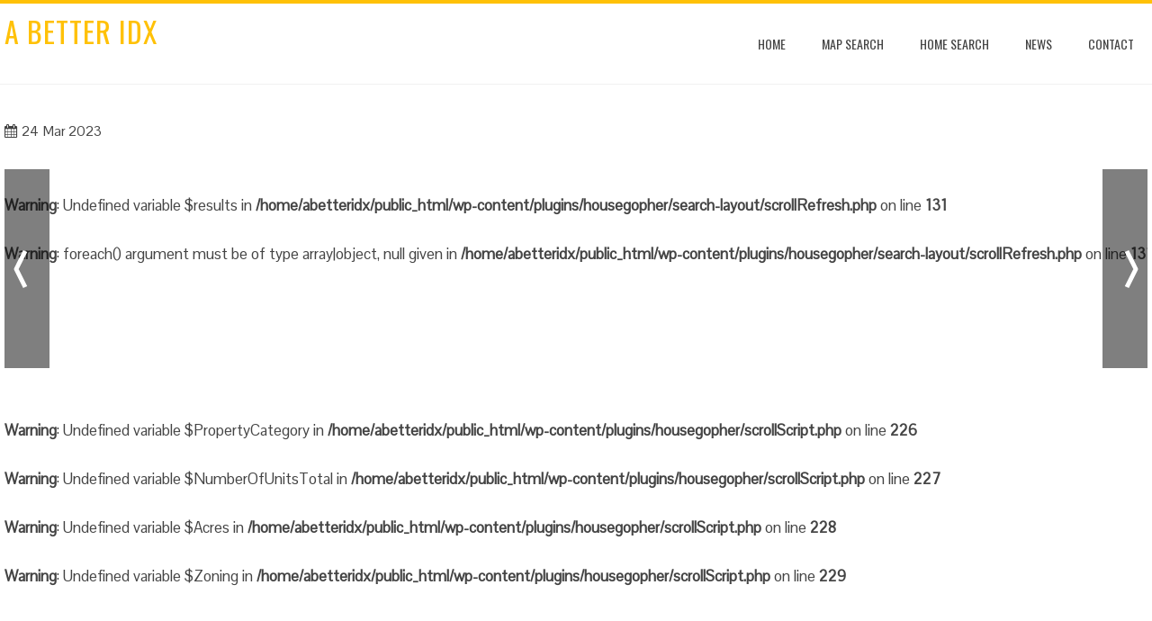

--- FILE ---
content_type: text/html; charset=UTF-8
request_url: https://abetteridx.com/test/
body_size: 10952
content:
<!DOCTYPE html>
<html lang="en-US">
    <head>
        <meta charset="UTF-8">
        <meta name="viewport" content="width=device-width, initial-scale=1">
        <link rel="profile" href="http://gmpg.org/xfn/11">

        <title>test &#8211; A Better IDX</title>
<meta name='robots' content='max-image-preview:large' />
<link rel='dns-prefetch' href='//fonts.googleapis.com' />
<link rel="alternate" type="application/rss+xml" title="A Better IDX &raquo; Feed" href="https://abetteridx.com/feed/" />
<link rel="alternate" type="application/rss+xml" title="A Better IDX &raquo; Comments Feed" href="https://abetteridx.com/comments/feed/" />
<link rel="alternate" title="oEmbed (JSON)" type="application/json+oembed" href="https://abetteridx.com/wp-json/oembed/1.0/embed?url=https%3A%2F%2Fabetteridx.com%2Ftest%2F" />
<link rel="alternate" title="oEmbed (XML)" type="text/xml+oembed" href="https://abetteridx.com/wp-json/oembed/1.0/embed?url=https%3A%2F%2Fabetteridx.com%2Ftest%2F&#038;format=xml" />
<style id='wp-img-auto-sizes-contain-inline-css' type='text/css'>
img:is([sizes=auto i],[sizes^="auto," i]){contain-intrinsic-size:3000px 1500px}
/*# sourceURL=wp-img-auto-sizes-contain-inline-css */
</style>
<link rel='stylesheet' id='bootstrap_min_css-css' href='https://abetteridx.com/wp-content/plugins/housegopher/hg-homepage/css/bootstrap.min.css?ver=6.9.1769545323' type='text/css' media='all' />
<link rel='stylesheet' id='custom_css-css' href='https://abetteridx.com/wp-content/plugins/housegopher/hg-homepage/css/custom.css?ver=6.9.1769545323' type='text/css' media='all' />
<style id='wp-emoji-styles-inline-css' type='text/css'>

	img.wp-smiley, img.emoji {
		display: inline !important;
		border: none !important;
		box-shadow: none !important;
		height: 1em !important;
		width: 1em !important;
		margin: 0 0.07em !important;
		vertical-align: -0.1em !important;
		background: none !important;
		padding: 0 !important;
	}
/*# sourceURL=wp-emoji-styles-inline-css */
</style>
<style id='wp-block-library-inline-css' type='text/css'>
:root{--wp-block-synced-color:#7a00df;--wp-block-synced-color--rgb:122,0,223;--wp-bound-block-color:var(--wp-block-synced-color);--wp-editor-canvas-background:#ddd;--wp-admin-theme-color:#007cba;--wp-admin-theme-color--rgb:0,124,186;--wp-admin-theme-color-darker-10:#006ba1;--wp-admin-theme-color-darker-10--rgb:0,107,160.5;--wp-admin-theme-color-darker-20:#005a87;--wp-admin-theme-color-darker-20--rgb:0,90,135;--wp-admin-border-width-focus:2px}@media (min-resolution:192dpi){:root{--wp-admin-border-width-focus:1.5px}}.wp-element-button{cursor:pointer}:root .has-very-light-gray-background-color{background-color:#eee}:root .has-very-dark-gray-background-color{background-color:#313131}:root .has-very-light-gray-color{color:#eee}:root .has-very-dark-gray-color{color:#313131}:root .has-vivid-green-cyan-to-vivid-cyan-blue-gradient-background{background:linear-gradient(135deg,#00d084,#0693e3)}:root .has-purple-crush-gradient-background{background:linear-gradient(135deg,#34e2e4,#4721fb 50%,#ab1dfe)}:root .has-hazy-dawn-gradient-background{background:linear-gradient(135deg,#faaca8,#dad0ec)}:root .has-subdued-olive-gradient-background{background:linear-gradient(135deg,#fafae1,#67a671)}:root .has-atomic-cream-gradient-background{background:linear-gradient(135deg,#fdd79a,#004a59)}:root .has-nightshade-gradient-background{background:linear-gradient(135deg,#330968,#31cdcf)}:root .has-midnight-gradient-background{background:linear-gradient(135deg,#020381,#2874fc)}:root{--wp--preset--font-size--normal:16px;--wp--preset--font-size--huge:42px}.has-regular-font-size{font-size:1em}.has-larger-font-size{font-size:2.625em}.has-normal-font-size{font-size:var(--wp--preset--font-size--normal)}.has-huge-font-size{font-size:var(--wp--preset--font-size--huge)}.has-text-align-center{text-align:center}.has-text-align-left{text-align:left}.has-text-align-right{text-align:right}.has-fit-text{white-space:nowrap!important}#end-resizable-editor-section{display:none}.aligncenter{clear:both}.items-justified-left{justify-content:flex-start}.items-justified-center{justify-content:center}.items-justified-right{justify-content:flex-end}.items-justified-space-between{justify-content:space-between}.screen-reader-text{border:0;clip-path:inset(50%);height:1px;margin:-1px;overflow:hidden;padding:0;position:absolute;width:1px;word-wrap:normal!important}.screen-reader-text:focus{background-color:#ddd;clip-path:none;color:#444;display:block;font-size:1em;height:auto;left:5px;line-height:normal;padding:15px 23px 14px;text-decoration:none;top:5px;width:auto;z-index:100000}html :where(.has-border-color){border-style:solid}html :where([style*=border-top-color]){border-top-style:solid}html :where([style*=border-right-color]){border-right-style:solid}html :where([style*=border-bottom-color]){border-bottom-style:solid}html :where([style*=border-left-color]){border-left-style:solid}html :where([style*=border-width]){border-style:solid}html :where([style*=border-top-width]){border-top-style:solid}html :where([style*=border-right-width]){border-right-style:solid}html :where([style*=border-bottom-width]){border-bottom-style:solid}html :where([style*=border-left-width]){border-left-style:solid}html :where(img[class*=wp-image-]){height:auto;max-width:100%}:where(figure){margin:0 0 1em}html :where(.is-position-sticky){--wp-admin--admin-bar--position-offset:var(--wp-admin--admin-bar--height,0px)}@media screen and (max-width:600px){html :where(.is-position-sticky){--wp-admin--admin-bar--position-offset:0px}}

/*# sourceURL=wp-block-library-inline-css */
</style><style id='global-styles-inline-css' type='text/css'>
:root{--wp--preset--aspect-ratio--square: 1;--wp--preset--aspect-ratio--4-3: 4/3;--wp--preset--aspect-ratio--3-4: 3/4;--wp--preset--aspect-ratio--3-2: 3/2;--wp--preset--aspect-ratio--2-3: 2/3;--wp--preset--aspect-ratio--16-9: 16/9;--wp--preset--aspect-ratio--9-16: 9/16;--wp--preset--color--black: #000000;--wp--preset--color--cyan-bluish-gray: #abb8c3;--wp--preset--color--white: #ffffff;--wp--preset--color--pale-pink: #f78da7;--wp--preset--color--vivid-red: #cf2e2e;--wp--preset--color--luminous-vivid-orange: #ff6900;--wp--preset--color--luminous-vivid-amber: #fcb900;--wp--preset--color--light-green-cyan: #7bdcb5;--wp--preset--color--vivid-green-cyan: #00d084;--wp--preset--color--pale-cyan-blue: #8ed1fc;--wp--preset--color--vivid-cyan-blue: #0693e3;--wp--preset--color--vivid-purple: #9b51e0;--wp--preset--gradient--vivid-cyan-blue-to-vivid-purple: linear-gradient(135deg,rgb(6,147,227) 0%,rgb(155,81,224) 100%);--wp--preset--gradient--light-green-cyan-to-vivid-green-cyan: linear-gradient(135deg,rgb(122,220,180) 0%,rgb(0,208,130) 100%);--wp--preset--gradient--luminous-vivid-amber-to-luminous-vivid-orange: linear-gradient(135deg,rgb(252,185,0) 0%,rgb(255,105,0) 100%);--wp--preset--gradient--luminous-vivid-orange-to-vivid-red: linear-gradient(135deg,rgb(255,105,0) 0%,rgb(207,46,46) 100%);--wp--preset--gradient--very-light-gray-to-cyan-bluish-gray: linear-gradient(135deg,rgb(238,238,238) 0%,rgb(169,184,195) 100%);--wp--preset--gradient--cool-to-warm-spectrum: linear-gradient(135deg,rgb(74,234,220) 0%,rgb(151,120,209) 20%,rgb(207,42,186) 40%,rgb(238,44,130) 60%,rgb(251,105,98) 80%,rgb(254,248,76) 100%);--wp--preset--gradient--blush-light-purple: linear-gradient(135deg,rgb(255,206,236) 0%,rgb(152,150,240) 100%);--wp--preset--gradient--blush-bordeaux: linear-gradient(135deg,rgb(254,205,165) 0%,rgb(254,45,45) 50%,rgb(107,0,62) 100%);--wp--preset--gradient--luminous-dusk: linear-gradient(135deg,rgb(255,203,112) 0%,rgb(199,81,192) 50%,rgb(65,88,208) 100%);--wp--preset--gradient--pale-ocean: linear-gradient(135deg,rgb(255,245,203) 0%,rgb(182,227,212) 50%,rgb(51,167,181) 100%);--wp--preset--gradient--electric-grass: linear-gradient(135deg,rgb(202,248,128) 0%,rgb(113,206,126) 100%);--wp--preset--gradient--midnight: linear-gradient(135deg,rgb(2,3,129) 0%,rgb(40,116,252) 100%);--wp--preset--font-size--small: 13px;--wp--preset--font-size--medium: 20px;--wp--preset--font-size--large: 36px;--wp--preset--font-size--x-large: 42px;--wp--preset--spacing--20: 0.44rem;--wp--preset--spacing--30: 0.67rem;--wp--preset--spacing--40: 1rem;--wp--preset--spacing--50: 1.5rem;--wp--preset--spacing--60: 2.25rem;--wp--preset--spacing--70: 3.38rem;--wp--preset--spacing--80: 5.06rem;--wp--preset--shadow--natural: 6px 6px 9px rgba(0, 0, 0, 0.2);--wp--preset--shadow--deep: 12px 12px 50px rgba(0, 0, 0, 0.4);--wp--preset--shadow--sharp: 6px 6px 0px rgba(0, 0, 0, 0.2);--wp--preset--shadow--outlined: 6px 6px 0px -3px rgb(255, 255, 255), 6px 6px rgb(0, 0, 0);--wp--preset--shadow--crisp: 6px 6px 0px rgb(0, 0, 0);}:where(.is-layout-flex){gap: 0.5em;}:where(.is-layout-grid){gap: 0.5em;}body .is-layout-flex{display: flex;}.is-layout-flex{flex-wrap: wrap;align-items: center;}.is-layout-flex > :is(*, div){margin: 0;}body .is-layout-grid{display: grid;}.is-layout-grid > :is(*, div){margin: 0;}:where(.wp-block-columns.is-layout-flex){gap: 2em;}:where(.wp-block-columns.is-layout-grid){gap: 2em;}:where(.wp-block-post-template.is-layout-flex){gap: 1.25em;}:where(.wp-block-post-template.is-layout-grid){gap: 1.25em;}.has-black-color{color: var(--wp--preset--color--black) !important;}.has-cyan-bluish-gray-color{color: var(--wp--preset--color--cyan-bluish-gray) !important;}.has-white-color{color: var(--wp--preset--color--white) !important;}.has-pale-pink-color{color: var(--wp--preset--color--pale-pink) !important;}.has-vivid-red-color{color: var(--wp--preset--color--vivid-red) !important;}.has-luminous-vivid-orange-color{color: var(--wp--preset--color--luminous-vivid-orange) !important;}.has-luminous-vivid-amber-color{color: var(--wp--preset--color--luminous-vivid-amber) !important;}.has-light-green-cyan-color{color: var(--wp--preset--color--light-green-cyan) !important;}.has-vivid-green-cyan-color{color: var(--wp--preset--color--vivid-green-cyan) !important;}.has-pale-cyan-blue-color{color: var(--wp--preset--color--pale-cyan-blue) !important;}.has-vivid-cyan-blue-color{color: var(--wp--preset--color--vivid-cyan-blue) !important;}.has-vivid-purple-color{color: var(--wp--preset--color--vivid-purple) !important;}.has-black-background-color{background-color: var(--wp--preset--color--black) !important;}.has-cyan-bluish-gray-background-color{background-color: var(--wp--preset--color--cyan-bluish-gray) !important;}.has-white-background-color{background-color: var(--wp--preset--color--white) !important;}.has-pale-pink-background-color{background-color: var(--wp--preset--color--pale-pink) !important;}.has-vivid-red-background-color{background-color: var(--wp--preset--color--vivid-red) !important;}.has-luminous-vivid-orange-background-color{background-color: var(--wp--preset--color--luminous-vivid-orange) !important;}.has-luminous-vivid-amber-background-color{background-color: var(--wp--preset--color--luminous-vivid-amber) !important;}.has-light-green-cyan-background-color{background-color: var(--wp--preset--color--light-green-cyan) !important;}.has-vivid-green-cyan-background-color{background-color: var(--wp--preset--color--vivid-green-cyan) !important;}.has-pale-cyan-blue-background-color{background-color: var(--wp--preset--color--pale-cyan-blue) !important;}.has-vivid-cyan-blue-background-color{background-color: var(--wp--preset--color--vivid-cyan-blue) !important;}.has-vivid-purple-background-color{background-color: var(--wp--preset--color--vivid-purple) !important;}.has-black-border-color{border-color: var(--wp--preset--color--black) !important;}.has-cyan-bluish-gray-border-color{border-color: var(--wp--preset--color--cyan-bluish-gray) !important;}.has-white-border-color{border-color: var(--wp--preset--color--white) !important;}.has-pale-pink-border-color{border-color: var(--wp--preset--color--pale-pink) !important;}.has-vivid-red-border-color{border-color: var(--wp--preset--color--vivid-red) !important;}.has-luminous-vivid-orange-border-color{border-color: var(--wp--preset--color--luminous-vivid-orange) !important;}.has-luminous-vivid-amber-border-color{border-color: var(--wp--preset--color--luminous-vivid-amber) !important;}.has-light-green-cyan-border-color{border-color: var(--wp--preset--color--light-green-cyan) !important;}.has-vivid-green-cyan-border-color{border-color: var(--wp--preset--color--vivid-green-cyan) !important;}.has-pale-cyan-blue-border-color{border-color: var(--wp--preset--color--pale-cyan-blue) !important;}.has-vivid-cyan-blue-border-color{border-color: var(--wp--preset--color--vivid-cyan-blue) !important;}.has-vivid-purple-border-color{border-color: var(--wp--preset--color--vivid-purple) !important;}.has-vivid-cyan-blue-to-vivid-purple-gradient-background{background: var(--wp--preset--gradient--vivid-cyan-blue-to-vivid-purple) !important;}.has-light-green-cyan-to-vivid-green-cyan-gradient-background{background: var(--wp--preset--gradient--light-green-cyan-to-vivid-green-cyan) !important;}.has-luminous-vivid-amber-to-luminous-vivid-orange-gradient-background{background: var(--wp--preset--gradient--luminous-vivid-amber-to-luminous-vivid-orange) !important;}.has-luminous-vivid-orange-to-vivid-red-gradient-background{background: var(--wp--preset--gradient--luminous-vivid-orange-to-vivid-red) !important;}.has-very-light-gray-to-cyan-bluish-gray-gradient-background{background: var(--wp--preset--gradient--very-light-gray-to-cyan-bluish-gray) !important;}.has-cool-to-warm-spectrum-gradient-background{background: var(--wp--preset--gradient--cool-to-warm-spectrum) !important;}.has-blush-light-purple-gradient-background{background: var(--wp--preset--gradient--blush-light-purple) !important;}.has-blush-bordeaux-gradient-background{background: var(--wp--preset--gradient--blush-bordeaux) !important;}.has-luminous-dusk-gradient-background{background: var(--wp--preset--gradient--luminous-dusk) !important;}.has-pale-ocean-gradient-background{background: var(--wp--preset--gradient--pale-ocean) !important;}.has-electric-grass-gradient-background{background: var(--wp--preset--gradient--electric-grass) !important;}.has-midnight-gradient-background{background: var(--wp--preset--gradient--midnight) !important;}.has-small-font-size{font-size: var(--wp--preset--font-size--small) !important;}.has-medium-font-size{font-size: var(--wp--preset--font-size--medium) !important;}.has-large-font-size{font-size: var(--wp--preset--font-size--large) !important;}.has-x-large-font-size{font-size: var(--wp--preset--font-size--x-large) !important;}
/*# sourceURL=global-styles-inline-css */
</style>

<style id='classic-theme-styles-inline-css' type='text/css'>
/*! This file is auto-generated */
.wp-block-button__link{color:#fff;background-color:#32373c;border-radius:9999px;box-shadow:none;text-decoration:none;padding:calc(.667em + 2px) calc(1.333em + 2px);font-size:1.125em}.wp-block-file__button{background:#32373c;color:#fff;text-decoration:none}
/*# sourceURL=/wp-includes/css/classic-themes.min.css */
</style>
<link rel='stylesheet' id='style-css' href='https://abetteridx.com/wp-content/plugins/housegopher/housegopher-style.css?ver=2.5.8.1769545323' type='text/css' media='all' />
<link rel='stylesheet' id='animate-css' href='https://abetteridx.com/wp-content/themes/housegopher-theme/css/animate.css?ver=1.2.56.1769545323' type='text/css' media='all' />
<link rel='stylesheet' id='font-awesome-css' href='https://abetteridx.com/wp-content/themes/housegopher-theme/css/font-awesome.css?ver=1.2.56.1769545323' type='text/css' media='all' />
<link rel='stylesheet' id='owl-carousel-css' href='https://abetteridx.com/wp-content/themes/housegopher-theme/css/owl.carousel.css?ver=1.2.56.1769545323' type='text/css' media='all' />
<link rel='stylesheet' id='nivo-lightbox-css' href='https://abetteridx.com/wp-content/themes/housegopher-theme/css/nivo-lightbox.css?ver=1.2.56.1769545323' type='text/css' media='all' />
<link rel='stylesheet' id='total-style-css' href='https://abetteridx.com/wp-content/themes/housegopher-theme/style.css?ver=1.2.56.1769545323' type='text/css' media='all' />
<style id='total-style-inline-css' type='text/css'>
button,input[type='button'],input[type='reset'],input[type='submit'],.widget-area .widget-title:after,h3#reply-title:after,h3.comments-title:after,.nav-previous a,.nav-next a,.pagination .page-numbers,.ht-main-navigation .ht-menu li:hover > a,.ht-main-navigation .ht-menu .current_page_item > a,.ht-main-navigation .ht-menu .current-menu-item > a,.ht-main-navigation .ht-menu .current_page_ancestor > a,.ht-main-navigation .ht-menu .current > a,.ht-slide-cap-title span,.ht-progress-bar-length,#ht-featured-post-section,.ht-featured-icon,.ht-service-post-wrap:after,.ht-service-icon,.ht-team-social-id a,.ht-counter:after,.ht-counter:before,.ht-testimonial-wrap .owl-carousel .owl-nav .owl-prev,.ht-testimonial-wrap .owl-carousel .owl-nav .owl-next,.ht-blog-read-more a,.ht-cta-buttons a.ht-cta-button1,.ht-cta-buttons a.ht-cta-button2:hover,#ht-back-top:hover,.entry-readmore a,.woocommerce #respond input#submit,.woocommerce a.button,.woocommerce button.button,.woocommerce input.button,.woocommerce ul.products li.product:hover .button,.woocommerce #respond input#submit.alt,.woocommerce a.button.alt,.woocommerce button.button.alt,.woocommerce input.button.alt,.woocommerce nav.woocommerce-pagination ul li a,.woocommerce nav.woocommerce-pagination ul li span,.woocommerce span.onsale,.woocommerce div.product .woocommerce-tabs ul.tabs li.active,.woocommerce #respond input#submit.disabled,.woocommerce #respond input#submit:disabled,.woocommerce #respond input#submit:disabled[disabled],.woocommerce a.button.disabled,.woocommerce a.button:disabled,.woocommerce a.button:disabled[disabled],.woocommerce button.button.disabled,.woocommerce button.button:disabled,.woocommerce button.button:disabled[disabled],.woocommerce input.button.disabled,.woocommerce input.button:disabled,.woocommerce input.button:disabled[disabled],.woocommerce #respond input#submit.alt.disabled,.woocommerce #respond input#submit.alt.disabled:hover,.woocommerce #respond input#submit.alt:disabled,.woocommerce #respond input#submit.alt:disabled:hover,.woocommerce #respond input#submit.alt:disabled[disabled],.woocommerce #respond input#submit.alt:disabled[disabled]:hover,.woocommerce a.button.alt.disabled,.woocommerce a.button.alt.disabled:hover,.woocommerce a.button.alt:disabled,.woocommerce a.button.alt:disabled:hover,.woocommerce a.button.alt:disabled[disabled],.woocommerce a.button.alt:disabled[disabled]:hover,.woocommerce button.button.alt.disabled,.woocommerce button.button.alt.disabled:hover,.woocommerce button.button.alt:disabled,.woocommerce button.button.alt:disabled:hover,.woocommerce button.button.alt:disabled[disabled],.woocommerce button.button.alt:disabled[disabled]:hover,.woocommerce input.button.alt.disabled,.woocommerce input.button.alt.disabled:hover,.woocommerce input.button.alt:disabled,.woocommerce input.button.alt:disabled:hover,.woocommerce input.button.alt:disabled[disabled],.woocommerce input.button.alt:disabled[disabled]:hover,.woocommerce .widget_price_filter .ui-slider .ui-slider-range,.woocommerce-MyAccount-navigation-link a{background:#FFC107}
a,a:hover,.ht-post-info .entry-date span.ht-day,.entry-categories .fa,.widget-area a:hover,.comment-list a:hover,.no-comments,.ht-site-title a,.woocommerce .woocommerce-breadcrumb a:hover,#total-breadcrumbs a:hover,.ht-featured-link a,.ht-portfolio-cat-name-list .fa,.ht-portfolio-cat-name:hover,.ht-portfolio-cat-name.active,.ht-portfolio-caption a,.ht-team-detail,.ht-counter-icon,.woocommerce ul.products li.product .price,.woocommerce div.product p.price,.woocommerce div.product span.price,.woocommerce .product_meta a:hover,.woocommerce-error:before,.woocommerce-info:before,.woocommerce-message:before{color:#FFC107}
.ht-main-navigation .ht-menu ul ul,.ht-featured-link a,.ht-counter,.ht-testimonial-wrap .owl-carousel .owl-item img,.ht-blog-post,#ht-colophon,.woocommerce ul.products li.product:hover,.woocommerce-page ul.products li.product:hover,.woocommerce #respond input#submit,.woocommerce a.button,.woocommerce button.button,.woocommerce input.button,.woocommerce ul.products li.product:hover .button,.woocommerce #respond input#submit.alt,.woocommerce a.button.alt,.woocommerce button.button.alt,.woocommerce input.button.alt,.woocommerce div.product .woocommerce-tabs ul.tabs,.woocommerce #respond input#submit.alt.disabled,.woocommerce #respond input#submit.alt.disabled:hover,.woocommerce #respond input#submit.alt:disabled,.woocommerce #respond input#submit.alt:disabled:hover,.woocommerce #respond input#submit.alt:disabled[disabled],.woocommerce #respond input#submit.alt:disabled[disabled]:hover,.woocommerce a.button.alt.disabled,.woocommerce a.button.alt.disabled:hover,.woocommerce a.button.alt:disabled,.woocommerce a.button.alt:disabled:hover,.woocommerce a.button.alt:disabled[disabled],.woocommerce a.button.alt:disabled[disabled]:hover,.woocommerce button.button.alt.disabled,.woocommerce button.button.alt.disabled:hover,.woocommerce button.button.alt:disabled,.woocommerce button.button.alt:disabled:hover,.woocommerce button.button.alt:disabled[disabled],.woocommerce button.button.alt:disabled[disabled]:hover,.woocommerce input.button.alt.disabled,.woocommerce input.button.alt.disabled:hover,.woocommerce input.button.alt:disabled,.woocommerce input.button.alt:disabled:hover,.woocommerce input.button.alt:disabled[disabled],.woocommerce input.button.alt:disabled[disabled]:hover,.woocommerce .widget_price_filter .ui-slider .ui-slider-handle{border-color:#FFC107}
#ht-masthead,.woocommerce-error,.woocommerce-info,.woocommerce-message{border-top-color:#FFC107}
.nav-next a:after{border-left-color:#FFC107}
.nav-previous a:after{border-right-color:#FFC107}
.ht-active .ht-service-icon{box-shadow:0px 0px 0px 2px #FFF,0px 0px 0px 4px #FFC107}
.woocommerce ul.products li.product .onsale:after{border-color:transparent transparent #e6ae06 #e6ae06}
.woocommerce span.onsale:after{border-color:transparent #e6ae06 #e6ae06 transparent}
.ht-portfolio-caption,.ht-team-member-excerpt,.ht-title-wrap{background:rgba(255,193,7,0.9)}
@media screen and (max-width:1000px){.toggle-bar,#ht-site-navigation{background:#FFC107}}
/*# sourceURL=total-style-inline-css */
</style>
<link rel='stylesheet' id='total-fonts-css' href='//fonts.googleapis.com/css?family=Pontano+Sans%7COswald%3A400%2C700%2C300&#038;subset=latin%2Clatin-ext&#038;display=swap&#038;ver=1769545323' type='text/css' media='all' />
<script type="text/javascript" src="https://abetteridx.com/wp-content/plugins/housegopher/accordion.js?ver=1769545323" id="hg_accordion_script-js"></script>
<script type="text/javascript" src="https://abetteridx.com/wp-content/plugins/housegopher/baguetteBox.js?ver=1769545323" id="hg_slider_script-js"></script>
<script type="text/javascript" src="https://abetteridx.com/wp-includes/js/jquery/jquery.min.js?ver=3.7.1.1769545323" id="jquery-core-js"></script>
<script type="text/javascript" src="https://abetteridx.com/wp-includes/js/jquery/jquery-migrate.min.js?ver=3.4.1.1769545323" id="jquery-migrate-js"></script>
<script type="text/javascript" src="https://abetteridx.com/wp-includes/js/imagesloaded.min.js?ver=5.0.0.1769545323" id="imagesloaded-js"></script>
<script type="text/javascript" src="https://abetteridx.com/wp-content/themes/housegopher-theme/js/jquery.stellar.js?ver=1.2.56.1769545323" id="jquery-stellar-js"></script>
<link rel="https://api.w.org/" href="https://abetteridx.com/wp-json/" /><link rel="alternate" title="JSON" type="application/json" href="https://abetteridx.com/wp-json/wp/v2/posts/459" /><link rel="EditURI" type="application/rsd+xml" title="RSD" href="https://abetteridx.com/xmlrpc.php?rsd" />
<meta name="generator" content="WordPress 6.9" />
<link rel="canonical" href="https://abetteridx.com/test/" />
<link rel='shortlink' href='https://abetteridx.com/?p=459' />
<form style='width: 70%;' class='loginstyles' action='https://abetteridx.com/wp-content/plugins/housegopher/includes/login.inc.php' method='post'><input type='hidden' name='token' value='4f3f0b54a5ca199a81e4ed4b82349b8ac3c25a9a1612b344c7ad78a1c78cf7bc' /><input type='hidden' name='currentURL' value='https://abetteridx.com/test/' /></form><style>.ht-service-left-bg{ background-image:url();}#ht-counter-section{ background-image:url();}#ht-cta-section{ background-image:url();}</style><style type="text/css">.recentcomments a{display:inline !important;padding:0 !important;margin:0 !important;}</style>    </head>

    <body class="wp-singular post-template-default single single-post postid-459 single-format-standard wp-embed-responsive wp-theme-housegopher-theme ht_no_sidebar ht-titlebar-disabled columns-3">
                <div id="ht-page">
            <a class="skip-link screen-reader-text" href="#ht-content">Skip to content</a>
            <header id="ht-masthead" class="ht-site-header">
                <div class="ht-container ht-clearfix">
                    <div id="ht-site-branding">
                                                        <p class="ht-site-title"><a href="https://abetteridx.com/" rel="home">A Better IDX</a></p>
                                                        <p class="ht-site-description"><a href="https://abetteridx.com/" rel="home"></a></p>
                                            </div><!-- .site-branding -->
                    
                    <a href="#" class="toggle-bar"><span></span></a>
                    <nav id="ht-site-navigation" class="ht-main-navigation">
                        <div class="ht-menu ht-clearfix"><ul id="menu-menu" class="ht-clearfix"><li id="menu-item-128" class="menu-item menu-item-type-post_type menu-item-object-page menu-item-home menu-item-128"><a href="https://abetteridx.com/">home</a></li>
<li id="menu-item-22" class="menu-item menu-item-type-post_type menu-item-object-page menu-item-22"><a href="https://abetteridx.com/map-search/">map search</a></li>
<li id="menu-item-130" class="menu-item menu-item-type-post_type menu-item-object-page menu-item-130"><a href="https://abetteridx.com/search/">home search</a></li>
<li id="menu-item-37" class="menu-item menu-item-type-post_type menu-item-object-page current_page_parent menu-item-37"><a href="https://abetteridx.com/news/">news</a></li>
<li id="menu-item-225" class="menu-item menu-item-type-post_type menu-item-object-page menu-item-225"><a href="https://abetteridx.com/contact/">contact</a></li>
</ul></div>                    </nav><!-- #ht-site-navigation -->
                </div>
            </header><!-- #ht-masthead -->

            <div id="ht-content" class="ht-site-content ht-clearfix">
<div class="ht-container">
    <div id="primary" class="content-area">
        <main id="main" class="site-main">

            
                
<article id="post-459" class="post-459 post type-post status-publish format-standard category-uncategorized">

    <div class="entry-content">
        <div class="single-entry-meta">
            <span class="entry-date published updated"><span class="ht-day">24</span><span class="ht-month-year">Mar 2023</span></span><span class="byline"> by <span class="author vcard"><a class="url fn n" href="https://abetteridx.com/author/gdfadmin/">gdfadmin</a></span></span>        </div><!-- .entry-meta -->
        <form id="textsearch" action="" method="GET"><a name="hgSearch"></a> <input class="alignleft" style="width: 40%; margin-right: 10px;" type="text" id="query" name="query"value="lake oswego" >  &nbsp; <input class="alignleft" type="submit" name="submit" value="submit"><div class='clearboth'></div><a  style="background-color: rgba(255,255,255,0.7); id="hgSearchFilterCaller" class="housegopher-accordion-buttons" onclick="houseGopherAccordion('hgSearchFilter', 'Show Search Filters', 'Hide Search Filters', 'hgSearchFilterCaller')"><img decoding="async" class='housegopher-accordion-image' src="https://abetteridx.com/wp-content/plugins/housegopher/img/arrow-down.png" />Show Search Filters</a>
  <div style="background-color: white;" class="housegopher-accordion-content housegopher-accordion-height-zero" id="hgSearchFilter"><div class='clearboth'><hr></div><p>Min-Max Price: </p>Min: <input style="width: 80px;" type="text" id="priceMin" name="priceMin"value="50000" > Max: <input style="width: 80px;" type="text" id="priceMax" name="priceMax"value="9999999" ><p>Listing Status:</p><input type="checkbox" name="active" value="Active"checked>Active</option> |<input type="checkbox" name="pending" value="Pending">Pending</option> |<input type="checkbox" name="sold" value="Sold">Sold</option><br><br><p>Minimum Bed/Bath, Sq Ft & Lot Size:</p> Min. Bedrooms: <input style="width: 40px;" type="text" id="bedrooms" name="bedrooms"value="0" > Min. Bathrooms: <input style="width: 40px;" type="text" id="bathrooms" name="bathrooms"value="0" > Min. Square Ft: <input style="width: 70px;" type="text" id="sqft" name="sqft"value="0" > <br>Lot Size: <select multiple width="50px"  type="text" id="LotSqFt[]" name="LotSqFt[]"<br />
<b>Warning</b>:  Array to string conversion in <b>/home/abetteridx/public_html/wp-content/plugins/housegopher/search-layout/form.php</b> on line <b>339</b><br />
value="Array" ><option value='0-8668440'selected="selected">Any</option><option value='0-2999'>Under 3k Sq Ft</option><option value='3000-4999' >3-5k Sq Ft</option><option value='5000-6999'>5-7k Sq Ft</option><option value='7000-14999' >10-15k Sq Ft</option><option value='15000-19999'>15-20k Sq Ft</option><option value='20000-43560'>1/2 to 1 acre</option><option value='43560-130700'>1-3 acres</option><option value='130700-218000'>3-5 acres</option><option value='218000-435600'>5-10 acres</option><option value='435600-872000'>10-20 acres</option><option value='218000-8720000'>Over 20 acres</option></select><br><br><p>Property Typess:</p><input type="checkbox" name="Sfr" value="Single Family Residence"checked>Single Fam. Homes</option> | <input type="checkbox" name="Townhouse" value="Townhouse"checked>Townhomes</option> | <input type="checkbox" name="Condominium" value="Condominium" checked>Condos</option> | <input type="checkbox" name="Manufactured" value="Manufactured On Land">Manuf. Homes</option> | <input type="checkbox" name="Farm" value="Farm" >Farm</option> | <input type="checkbox" name="floatHm" value="Floating Home" >Floating Home</option><br><input type="checkbox" name="Homes" value="Residential" checked>Residential Homes</option> |  <input type="checkbox" name="Land" value="Land" checked>Vacant Lots & Land</option> |  <input type="checkbox" name="Multifamily" value="Multi Family" checked>Multi-Family Properties</option> |  <input type="checkbox" name="Commercial" value="Commercial Sale" checked>Commercial Properties</option><input type="hidden" id="resultStart" name="resultStart" value="0"><input type="hidden" id="realtorYN" name="realtorYN" value="no"><br><br><p>Results Per Page:<select name="numResults"><option value="12"selected="selected">12</option><option value="24">24</option><option value="36">36</option><option value="48">48</option></select></p><h6>Sort Results By:</h6> <input type='radio' name='orderBy' value='new' checked="checked"> Newest 1st (By List Date)  |  <input type='radio' name='orderBy' value='low'> Price (Low to High) |  <input type='radio' name='orderBy' value='high'>  Price (High to Low) </div></form><div style="clear: both; width: 100%;"></div><h3></h3>


<div id="hgScrollParent" style="position: relative; ">
<button onMouseOver="style.backgroundColor = 'rgba(0,0,0,0.8)'" onMouseOut="style.backgroundColor = 'rgba(0,0,0,0.5)'" id="slideBack" style="width: 50px; padding: 0; overflow: hidden; height: 221px; background-color: rgba(0,0,0,0.5); position:absolute; top: 0; left: 0; z-index:9999;" type="button">
  <svg width="44" height="60">
    <polyline points="20 10 10 30 20 50" stroke="rgba(255,255,255,1.0)" stroke-width="5" stroke-linecap="butt" fill="none" stroke-linejoin="round"></polyline>
  </svg>
</button>

<button onMouseOver="style.backgroundColor = 'rgba(0,0,0,0.8)'" onMouseOut="style.backgroundColor = 'rgba(0,0,0,0.5)'"  id="slide" style="width: 50px; padding: 0; overflow: hidden; height: 221px; background-color: rgba(0,0,0,0.5); position:absolute; top: 0; right: 0; z-index:9999;" type="button">
  <svg style="margin: 0;" width="44" height="60">
    <polyline points="24 10 34 30 24 50" stroke="rgba(255,255,255,1.0)" stroke-width="5" stroke-linecap="butt" fill="none" stroke-linejoin="round"></polyline>
  </svg>
</button>
<div id='hgScrollBar'
    style='
    width: 100%;
    height: 250px;
    white-space: nowrap;
    position: relative;
    overflow-x: scroll;
    overflow-y: hidden;
    -webkit-overflow-scrolling: touch;
    
    '><script src="https://ajax.googleapis.com/ajax/libs/jquery/1/jquery.min.js"></script><script>window.jQuery || document.write("<script src='js/jquery.min.js'>\x3C/script>")</script></div>




</div>

<!-- <div id='hgTestOver' style='width: 500px; height: 500px; clear: both; display: block; background-color: purple;'></div> -->

<form id="hgscrollform" method="POST">
<!-- <form id="mapMove" method="GET"> -->
 <input type="hidden" id="searchType" name="searchType" value="test arg">
<input type="hidden" id="query" name="query" value="lake oswego"><input type="hidden" id="priceMin" name="priceMin" value="50000"><input type="hidden" id="priceMax" name="priceMax" value="9999999"><input type="hidden" id="submit" name="submit" value="submit"><input type="hidden" id="active" name="active" value="Active"><input type="hidden" id="pending" name="pending" value=""><input type="hidden" id="sold" name="sold" value=""><input type="hidden" id="Sfr" name="Sfr" value="Single Family Residence"><input type="hidden" id="Townhouse" name="Townhouse" value="Townhouse"><input type="hidden" id="Condominium" name="Condominium" value="Condominium"><input type="hidden" id="Manufactured" name="Manufactured" value="Manufactured On Land"><input type="hidden" id="Farm" name="Farm" value=""><input type="hidden" id="floatHm" name="floatHm" value=""><input type="hidden" id="bedrooms" name="bedrooms" value="0"><input type="hidden" id="bathrooms" name="bathrooms" value="0"><input type="hidden" id="LotSqFtURL" name="LotSqFtURL" value="&LotSqFt%5B%5D=0-8668440"><input type="hidden" id="Homes" name="Homes" value="Residential"><input type="hidden" id="Land" name="Land" value="Land"><input type="hidden" id="resultstart" name="resultStart" value="1"><input type="hidden" id="numResults" name="numResults" value="12"><input type="hidden" id="orderBy" name="orderBy" value="new"><input type="hidden" id="realtorYN" name="realtorYN" value="no"><input type="hidden" id="AgentID" name="AgentID" value="null"><br />
<b>Warning</b>:  Undefined variable $PropertyCategory in <b>/home/abetteridx/public_html/wp-content/plugins/housegopher/scrollScript.php</b> on line <b>226</b><br />
<input type="hidden" id="propertyType" name="PropertyCategory" value=""><br />
<b>Warning</b>:  Undefined variable $NumberOfUnitsTotal in <b>/home/abetteridx/public_html/wp-content/plugins/housegopher/scrollScript.php</b> on line <b>227</b><br />
<input type="hidden" id="NumberOfUnitsTotal" name="NumberOfUnitsTotal" value=""><br />
<b>Warning</b>:  Undefined variable $Acres in <b>/home/abetteridx/public_html/wp-content/plugins/housegopher/scrollScript.php</b> on line <b>228</b><br />
<input type="hidden" id="Acres" name="Acres" value=""><br />
<b>Warning</b>:  Undefined variable $Zoning in <b>/home/abetteridx/public_html/wp-content/plugins/housegopher/scrollScript.php</b> on line <b>229</b><br />
<input type="hidden" id="Zoning" name="Zoning" value=""><input type="hidden" id="ListOfficeName" name="ListOfficeName" value=""></form>



<script>
//using http://jsfiddle.net/pGR3B/2/

var button = document.getElementById('slide');
button.onclick = function () {
    // console.log("slide");
    var container = document.getElementById('hgScrollBar');
    sideScroll(container,'right',25,320,10);
};

var back = document.getElementById('slideBack');
back.onclick = function () {
    // console.log("slideBack");
    var container = document.getElementById('hgScrollBar');
    sideScroll(container,'left',25,320,10);
};

function sideScroll(element,direction,speed,distance,step){
    scrollAmount = 0;
    var slideTimer = setInterval(function(){
        if(direction == 'left'){
            element.scrollLeft -= step;
        } else {
            element.scrollLeft += step;
        }
        scrollAmount += step;
        if(scrollAmount >= distance){
            window.clearInterval(slideTimer);
        }
    }, speed);
}





var hgIsRunning = true;


var item = document.getElementById("hgScrollParent");
item.addEventListener("mouseover", hgScrollMouseOver, false);
item.addEventListener("mouseleave", hgScrollMouseOut, false);

function hgScrollMouseOver() {
   hgIsRunning = false;
   // console.log("scroll paused");
}

function hgScrollMouseOut() {
   hgIsRunning = true;
   // console.log("scroll resume");
}


function hgAutoScroll() {
hgScrollEnd();
// console.log("hgIsRunning: " + eval(hgIsRunning));
setTimeout(hgAutoScroll, 6000);
  if (hgIsRunning == true) {
    var container = document.getElementById('hgScrollBar');
    // console.log("hgAutoScroll called.");
    sideScroll(container,'right',25,320,10);
  } else {
    // clearInterval(hgScrollTimeOut);
    // console.log("hgIsRunning returned false");
  }
}

hgAutoScroll();







//////////////////////////////////////////////////////////////////////////////
//////////////////////////////////////////////////////////////////////////////


function hgScrollEnd() {
    setTimeout(hgScrollEnd, 2000);
    var hgScrollPosition = hgScrollBar.scrollLeft + hgScrollBar.offsetWidth;
    var hgScrollWidth = document.getElementById("hgScrollBar").scrollWidth;
    // console.log("scroll bar width: " + hgScrollWidth + " | Scroll Bar Position: " + hgScrollPosition);
    if (hgScrollPosition >= hgScrollWidth) {
      // console.log("end of scroll | " + "refreshCounter: " + refreshCounter + " | Scroll Bar Position: " + hgScrollPosition);
      var scrollForm = document.getElementById('hgscrollform');
      noRefreshScrollUpdater(scrollForm);
    }


}


//////////////////////////////////////////////////////////////////////////////
//////////////////////////////////////////////////////////////////////////////

var refreshCounter = 0;
function noRefreshScrollUpdater(form) {
            let flushList = false;
            let countResults = 0;
            let numResults = 12;
            // let resultsStart = document.getElementById('resultStart');
            // let resultEnd =
            if (refreshCounter > 0) {
              nextResultSet = numResults * refreshCounter;
              console.log("numResults: " + numResults + " resultStart: " + nextResultSet + " | countResults: " + countResults);
              // let resultStartInputField = document.getElementById('resultstart');
              document.getElementById('resultstart').value = nextResultSet;
              // .value = resultStart;
              // resultStartInputField.value = resultStart;
            }

            if ((refreshCounter * numResults * 1000) >= (countResults * 1000)) {
              console.log("end of results");
              document.getElementById("hgScrollBar").scrollLeft = 0;
              refreshCounter = 0;
              document.getElementById('resultstart').value = 0;
              flushList = true;
            }
            // echo '<input type="hidden" id="resultStart" name="resultStart" value="'.$resultStart.'">';
            // echo '<input type="hidden" id="numResults" name="numResults" value="'.$numResults.'">';

            // console.log("numResults: " + numResults);


            // event.preventDefault();
            // setMapOnAll(null);
            // let scrollForm = document.getElementById('hgscrollform');
            // let formData = new FormData(scrollForm);
            // var formData = new FormData(form);
            // console.log("noRefreshScrollUpdater called");
            // var scrollForm = document.getElementById(hgscrollform);
            var XHR = new XMLHttpRequest();
            // var form = document.getElementById(hgscrollform);
            // Bind the FormData object and the form element
            var FD = new FormData(form);

            //richard trying to manage what happens on xhr error
            // XHR.addEventListener('error', function(event) {
            //   alert(XHR.error);
            // });

            // Define what happens on successful data submission
            XHR.addEventListener("load", function(event) {
              let responseString = XHR.responseText;

              // let responseArray = XHR.error;
              // alert(responseArray);
              // console.log(responseString);
              // alert(XHR.404);
              if (flushList == true) {
                  document.getElementById('hgScrollBar').innerHTML = responseString;
                  // document.getElementById('testdiv').innerHTML = responseString;
              } else {
                  document.getElementById('hgScrollBar').innerHTML += responseString;
                  // document.getElementById('testdiv').innerHTML = responseString;
              }
              flushList = false;
            });

            // Define what happens in case of error
            // Set up our request
            //get relative path of showing-request.php.... WORKS!
            var newURL = 'https://abetteridx.com/wp-content/plugins/housegopher/search-layout/scrollRefresh.php';
            // console.log("new url: " + newURL);
            //use ajax to open the showing request php script.
            XHR.open("POST", newURL);

            // The data sent is what the user provided in the form
            XHR.send(FD);
            refreshCounter++;
  }       //end noRefreshMapUpdater();


  function hgHideSearchBar() {
      let textSearchForm = document.getElementById("textsearch");
      textSearchForm.style.display = "none";
      let textSearchFormChildren = textSearchForm.childNodes;
          for(var i=0; i<textSearchFormChildren.length; i++) {
             // if (textSearchFormChildren[i].nodeName.toLowerCase() == 'div') {
                  textSearchFormChildren[i].style.none = "none";
              // }
          }
  }
  hgHideSearchBar();

</script>



<!-- <div id='testdiv'></div> -->

<!-- <div id="testDiv">old content ayye!</div> -->

            </div><!-- .entry-content -->

</article><!-- #post-## -->


                
            
        </main><!-- #main -->
    </div><!-- #primary -->

    
</div>


</div><!-- #content -->

<footer id="ht-colophon" class="ht-site-footer">
    
    <div id="ht-bottom-footer">
        <div class="ht-container">
            <div class="ht-site-info">
                WordPress Theme                <span class="sep"> | </span>
                <a href="https://hashthemes.com/wordpress-theme/total/" target="_blank">Total</a> by HashThemes            </div><!-- #site-info -->
        </div>
    </div>
</footer><!-- #colophon -->
</div><!-- #page -->

<div id="ht-back-top" class="ht-hide"><i class="fa fa-angle-up" aria-hidden="true"></i></div>
    <script type="speculationrules">
{"prefetch":[{"source":"document","where":{"and":[{"href_matches":"/*"},{"not":{"href_matches":["/wp-*.php","/wp-admin/*","/wp-content/uploads/*","/wp-content/*","/wp-content/plugins/*","/wp-content/themes/housegopher-theme/*","/*\\?(.+)"]}},{"not":{"selector_matches":"a[rel~=\"nofollow\"]"}},{"not":{"selector_matches":".no-prefetch, .no-prefetch a"}}]},"eagerness":"conservative"}]}
</script>
<script type="text/javascript" src="https://abetteridx.com/wp-content/plugins/housegopher/showingRequest.js?ver=1769545323" id="hg_showing_request_script-js"></script>
<script type="text/javascript" src="https://abetteridx.com/wp-content/themes/housegopher-theme/js/jquery.nav.js?ver=1.2.56.1769545323" id="jquery-nav-js"></script>
<script type="text/javascript" src="https://abetteridx.com/wp-content/themes/housegopher-theme/js/owl.carousel.js?ver=1.2.56.1769545323" id="owl-carousel-js"></script>
<script type="text/javascript" src="https://abetteridx.com/wp-content/themes/housegopher-theme/js/isotope.pkgd.js?ver=1.2.56.1769545323" id="isotope-pkgd-js"></script>
<script type="text/javascript" src="https://abetteridx.com/wp-content/themes/housegopher-theme/js/nivo-lightbox.js?ver=1.2.56.1769545323" id="nivo-lightbox-js"></script>
<script type="text/javascript" src="https://abetteridx.com/wp-content/themes/housegopher-theme/js/superfish.js?ver=1.2.56.1769545323" id="superfish-js"></script>
<script type="text/javascript" src="https://abetteridx.com/wp-content/themes/housegopher-theme/js/odometer.js?ver=1.2.56.1769545323" id="odometer-js"></script>
<script type="text/javascript" src="https://abetteridx.com/wp-content/themes/housegopher-theme/js/waypoint.js?ver=1.2.56.1769545323" id="waypoint-js"></script>
<script type="text/javascript" id="total-custom-js-extra">
/* <![CDATA[ */
var total_localize = {"template_path":"https://abetteridx.com/wp-content/themes/housegopher-theme"};
//# sourceURL=total-custom-js-extra
/* ]]> */
</script>
<script type="text/javascript" src="https://abetteridx.com/wp-content/themes/housegopher-theme/js/total-custom.js?ver=1.2.56.1769545323" id="total-custom-js"></script>
<script id="wp-emoji-settings" type="application/json">
{"baseUrl":"https://s.w.org/images/core/emoji/17.0.2/72x72/","ext":".png","svgUrl":"https://s.w.org/images/core/emoji/17.0.2/svg/","svgExt":".svg","source":{"concatemoji":"https://abetteridx.com/wp-includes/js/wp-emoji-release.min.js?ver=6.9.1769545323"}}
</script>
<script type="module">
/* <![CDATA[ */
/*! This file is auto-generated */
const a=JSON.parse(document.getElementById("wp-emoji-settings").textContent),o=(window._wpemojiSettings=a,"wpEmojiSettingsSupports"),s=["flag","emoji"];function i(e){try{var t={supportTests:e,timestamp:(new Date).valueOf()};sessionStorage.setItem(o,JSON.stringify(t))}catch(e){}}function c(e,t,n){e.clearRect(0,0,e.canvas.width,e.canvas.height),e.fillText(t,0,0);t=new Uint32Array(e.getImageData(0,0,e.canvas.width,e.canvas.height).data);e.clearRect(0,0,e.canvas.width,e.canvas.height),e.fillText(n,0,0);const a=new Uint32Array(e.getImageData(0,0,e.canvas.width,e.canvas.height).data);return t.every((e,t)=>e===a[t])}function p(e,t){e.clearRect(0,0,e.canvas.width,e.canvas.height),e.fillText(t,0,0);var n=e.getImageData(16,16,1,1);for(let e=0;e<n.data.length;e++)if(0!==n.data[e])return!1;return!0}function u(e,t,n,a){switch(t){case"flag":return n(e,"\ud83c\udff3\ufe0f\u200d\u26a7\ufe0f","\ud83c\udff3\ufe0f\u200b\u26a7\ufe0f")?!1:!n(e,"\ud83c\udde8\ud83c\uddf6","\ud83c\udde8\u200b\ud83c\uddf6")&&!n(e,"\ud83c\udff4\udb40\udc67\udb40\udc62\udb40\udc65\udb40\udc6e\udb40\udc67\udb40\udc7f","\ud83c\udff4\u200b\udb40\udc67\u200b\udb40\udc62\u200b\udb40\udc65\u200b\udb40\udc6e\u200b\udb40\udc67\u200b\udb40\udc7f");case"emoji":return!a(e,"\ud83e\u1fac8")}return!1}function f(e,t,n,a){let r;const o=(r="undefined"!=typeof WorkerGlobalScope&&self instanceof WorkerGlobalScope?new OffscreenCanvas(300,150):document.createElement("canvas")).getContext("2d",{willReadFrequently:!0}),s=(o.textBaseline="top",o.font="600 32px Arial",{});return e.forEach(e=>{s[e]=t(o,e,n,a)}),s}function r(e){var t=document.createElement("script");t.src=e,t.defer=!0,document.head.appendChild(t)}a.supports={everything:!0,everythingExceptFlag:!0},new Promise(t=>{let n=function(){try{var e=JSON.parse(sessionStorage.getItem(o));if("object"==typeof e&&"number"==typeof e.timestamp&&(new Date).valueOf()<e.timestamp+604800&&"object"==typeof e.supportTests)return e.supportTests}catch(e){}return null}();if(!n){if("undefined"!=typeof Worker&&"undefined"!=typeof OffscreenCanvas&&"undefined"!=typeof URL&&URL.createObjectURL&&"undefined"!=typeof Blob)try{var e="postMessage("+f.toString()+"("+[JSON.stringify(s),u.toString(),c.toString(),p.toString()].join(",")+"));",a=new Blob([e],{type:"text/javascript"});const r=new Worker(URL.createObjectURL(a),{name:"wpTestEmojiSupports"});return void(r.onmessage=e=>{i(n=e.data),r.terminate(),t(n)})}catch(e){}i(n=f(s,u,c,p))}t(n)}).then(e=>{for(const n in e)a.supports[n]=e[n],a.supports.everything=a.supports.everything&&a.supports[n],"flag"!==n&&(a.supports.everythingExceptFlag=a.supports.everythingExceptFlag&&a.supports[n]);var t;a.supports.everythingExceptFlag=a.supports.everythingExceptFlag&&!a.supports.flag,a.supports.everything||((t=a.source||{}).concatemoji?r(t.concatemoji):t.wpemoji&&t.twemoji&&(r(t.twemoji),r(t.wpemoji)))});
//# sourceURL=https://abetteridx.com/wp-includes/js/wp-emoji-loader.min.js
/* ]]> */
</script>


<script>
// 	function sgChangeSize() {
// 		// reference to iframe with id 'ifrm'
// 		var ifrm = document.getElementById('myFrame');
// 		// using reference to iframe (ifrm) obtained above
// 		var win = ifrm.contentWindow; // reference to iframe's window
// 		// reference to document in iframe
// 		var doc = ifrm.contentWindow.Document;
// // 		? ifrm.contentDocument:
// // 		ifrm.contentWindow.document;
// 		// reference to form named 'demoForm' in iframe
// 		var heightOfIframe = doc.getElementById('scrollHeight').textContent;
		
// 		console.log('heightOfIframe: ' + heightOfIframe);
// }
// 	sgChangeSize();
// 	

	window.onmessage = function(event) {
   var evt = event || window.event;
   alert(evt.data);
};

// The event is triggered the same way as Rob W has presented:

document.getElementById('myFrame').contentWindow.postMessage('message','*');

</script>
</body>
</html>


--- FILE ---
content_type: text/html; charset=UTF-8
request_url: https://abetteridx.com/wp-content/plugins/housegopher/search-layout/scrollRefresh.php
body_size: -102
content:
<br />
<b>Warning</b>:  Undefined variable $results in <b>/home/abetteridx/public_html/wp-content/plugins/housegopher/search-layout/scrollRefresh.php</b> on line <b>131</b><br />
<br />
<b>Warning</b>:  foreach() argument must be of type array|object, null given in <b>/home/abetteridx/public_html/wp-content/plugins/housegopher/search-layout/scrollRefresh.php</b> on line <b>131</b><br />


--- FILE ---
content_type: text/html; charset=UTF-8
request_url: https://abetteridx.com/wp-content/plugins/housegopher/search-layout/scrollRefresh.php
body_size: -79
content:
<br />
<b>Warning</b>:  Undefined variable $results in <b>/home/abetteridx/public_html/wp-content/plugins/housegopher/search-layout/scrollRefresh.php</b> on line <b>131</b><br />
<br />
<b>Warning</b>:  foreach() argument must be of type array|object, null given in <b>/home/abetteridx/public_html/wp-content/plugins/housegopher/search-layout/scrollRefresh.php</b> on line <b>131</b><br />


--- FILE ---
content_type: text/css
request_url: https://abetteridx.com/wp-content/plugins/housegopher/hg-homepage/css/custom.css?ver=6.9.1769545323
body_size: 506
content:
#listing-container {
	background-color: rgba(255, 255, 255, 0.7);
	/* padding: 16px 0 16px 10%; */
	/* border: 1px solid black;
	padding: 10px;
	margin: 20px; */
}
.align-all-center {
	text-align:center;
}
.align-all-center * {
	margin:auto;
}
.ct-head-bg{
	/* background-image: url(../img/ct-background-photo.jpg); */
	background-size: cover;
	background-repeat: no-repeat;
	min-height: 350px;
	width: auto;
	vertical-align: middle;
  text-align: center;
	border: 1px solid black;
}
.ct-head-sec{
	text-align: center;
	overflow: hidden;
}
.ct-head-sec h1{
  font-family: Montserrat;
	font-size: 4em;
	text-shadow: 1px 1px rgba(255, 193, 7, 0.5);
	color: #000;
	padding-top: 30px;
}
.office-logo {
	width: 220px;
	/* height: 370px; */
	/* border: 1px solid black; */
	/* height: 310px; */
	/* float: right; */
	/* box-shadow: 3px 3px 3px rgba(0, 0, 0, 0.5); */
}
.name-bold {
	font-weight: bold;
	font-size: 1.1em;
}
.ct-agent-img{
	/* background-image: url(../img/ct-agent-photo.jpg); */
	width: 220px;
	/* height: 370px; */
	border: 1px solid black;
	/* height: 310px; */
	float: right;
	box-shadow: 3px 3px 3px rgba(0, 0, 0, 0.5);
	/* background-repeat: no-repeat; */
	/* background-position: right; */
	z-index: 2222;
  margin-top: -50px;
}
.margin-none{margin: 0px !important;}
.ct-padding-20{
	padding-top: 20px;
	padding-left: 20px;
}
.ct-agent{
	padding-left: 50px;
	padding-right: 50px;
	padding-top: 20px;
}
.content_wrap{
    padding:30px;
}
.ct-head-sec .alignleft, .ct-head-sec .housegopher-accordion-buttons, .ct-head-sec .housegopher-accordion-image{
  float: none !important;
}
.ct-head-sec h4{ display: none;}

@media only screen and (min-width: 80px) and (max-width: 567px) {
	.ct-head-sec h1{
    font-family: Montserrat;
	font-size: 1.5em;
	color: #000;
}
.ct-agent-img{
	/* background-position: center; */
	float: none;
	display: block;
	margin: 0px auto 20px auto;
	width: 80%;
}
.ct-details{
	padding-left: 10px;
	padding-right: 10px;
}

.ct-padding-20{
	padding-top: 10px;
	padding-left: 0px;
	width: 100%;
	text-align: center;
}
.ct-agent{
	padding-top: 20px;
}

#listing-container {
	padding: 0px;
	/* border: 1px solid black;
	padding: 10px;
	margin: 20px; */
}

}


--- FILE ---
content_type: text/css
request_url: https://abetteridx.com/wp-content/plugins/housegopher/housegopher-style.css?ver=2.5.8.1769545323
body_size: 4948
content:
/*housegopher plugin styles*/
/* Put your css in here */
/*begin of slider style*/
.left{
 float: left;
 width: 10%;
 height: 300px;
 /* border: 1px solid black; */
}

.internal{
 width: 78.75%;
 height: 100%;
 /* border: 1px solid black; */
 display: inline-block;
}

.center{
 float: left;
 width: 78.9%;
 height: 300px;
 /* border: 1px solid black; */
 margin: 1px;
 overflow: hidden;
 /*will change this to hidden later to deny scolling to user*/
 white-space: nowrap;
}

.right{
 float: right;
 width: 10%;
 height: 300px;
 /* border: 1px solid black; */
}

/*end of slider style*/

/*accordion styles*/

.housegopher-accordion-buttons {
    /* color: blue; */
    text-decoration: underline;
    float: left;
}

.housegopher-accordion-image {
  float: left;
}

.housegopher-accordion-buttons:hover {
    /* color: lightblue; */
    cursor: pointer;
    /* font-weight: bold; */
    text-shadow: 1px 1px 1px rgba(0, 0, 0, 0.2);
}


.housegopher-accordion-content {
  visibility: hidden;
  opacity: 0;

  transition: visibility 0.5s, opacity 0.5s ease-in-out;
}

.housegopher-accordion-active {
  visibility: visible;
  opacity: 1;
  /* height: auto; */
  /* transition: visibility 0.1s, opacity 0.1s linear; */
}

.housegopher-accordion-height-zero {
  height: 0;
}

.housegopher-accordion-height-auto {
  height: auto;
}

.housegopher-display-none {
  display: none;
}
/*end of accordion styles*/



/*all hg styles, has dead branches*/



/*listing details page*/


h1.detailTitle {
  	font-size: 16px !important;
	/* color: white !important; */
	/* font-weight: bold; */
}


/*dualColumn layout listing details page*/
.dualColumn {
  float: left;
  width: 47%;
  padding: 1%;
  margin-top: 0px;
}
#backbutton {
	display: block;
	padding: 3px;
	margin: -20px 0px -20px 0px;
	font-size: 0.8 em;

}
.featuredimg {
	width: 100%;
}
div.detailsContainer {
	width: 99%;
	position:relative;
	float: left;
	margin: 4px 8px 2px 0px;
	/* width: 290px;
	height: 222px; */
	box-shadow: 0 4px 8px 0 rgba(0, 0, 0, 0.3), 0 4px 12px 0 rgba(0, 0, 0, 0.2);

}

div.detailsContainer h1 {
	font-size: 16px;
	color: white;
	font-weight: bold;
}

div.detailsContainer h3 {
	color: white;
	font-weight: bold;
}

div.detailsContainer h4 {
	color: white;
	font-weight: bold;
}

@media only screen and (max-width: 900px) {
	.dualColumn {
		width: 92%;
    margin-left: 2%;

	}
}

/* @media only screen and (max-width: 450px) {
	.homepagebullet {
			padding: 5%;
 			 width: 90%;
	}

} */




/*wordpress plugin accordion */
/* Accordion Styles */
.accordion {
    border-bottom: 1px solid #dbdbdb;
    margin: -10px 0 1px 0;
	min-width: 200px;

	display: block;
	padding: 0px 0px 0px 0px;
	/*float: left; */
	clear: both;
}
.accordion ul {
 padding: 0 0 0 20px;
margin: 0;

}
h3.accordion-title {
    border-top: 1px solid #dbdbdb;
    margin: 0 0 -4px 0;
    padding: 0px;
    cursor: pointer;
font-size: 1.0em;
font-weight: 600;
color: #363535;

}
.accordion-title:hover {color: gray;}
.accordion-title:first-child {border: none;}
.accordion-title.open {cursor: default;}
.accordion-content {padding: 0px 0px 5px 0px;}







/*idx fluid layout*/

.listing_title {
    width: 90%;
    padding: 10px;
/*   background:rgba(224,224,224,0.2);*/
    /* background:rgba(0,0,0,0.1);*/
    background: #f8f8f8;
    box-shadow: 0px 0px 6px #888888;
    display: inline-block;
	clear: both;

}
.listing_title:hover {
   background: white;
}
.listing_title li {
    list-style-type: none;
    float: left;
    display: block;
    font-size: 1.2em;
}
.bottom {
  width: 90%;
  margin: auto;
	padding-bottom: 2em;
  clear: both;
	display: block;
}

.subhead {
  	width: 90%;
  	margin: auto;
	padding-bottom: 0px;
	margin-bottom: 4px;
 	 clear: both;
	display: block;
}
.subhead p {
	margin: 0px;
	padding: 0px;
	text-transform: capitalize;
}

/*listing slideshow*/
.pix {
  width: 300px;
  float: left;
  margin: 1%;
  border: 1px solid gray;
  box-shadow: 0px 0px 10px #888888;
}
.pix img {
  margin: 0px;
}

.cycle-slideshow {


}

.center {
 margin: 0px;
 padding: 0px;

}
/*end slideshow styles*/


.info {
  width: 50%;
  float: left;
  margin: 1%;

}
.info ul {
	list-style-type: circle;
	margin: 0;
}

@media screen and (max-width: 750px) {
  .pix {
    margin: 1px;
  }
  .info {
    width: 40%;
    margin: 1px;
  }
}

@media screen and (max-width: 570px) {
  .pix {

    margin: 0 auto;
    display: block;
    float: none;
  }
  .info {
    width: 300px;
    float: none;
    margin: 10px auto;
    display: block;
  }

.listing_title {
    width: 93%;
  }

 .listing_title li {
	font-size: 1.1em;
  }
}






/*richardnet zipcode list page*/
.zipCodePage ul li {
	list-style-type: none;
}






/*communities page */
.homepagebullet {
	float: left;
  	border: 1px solid gray;
	box-shadow: 0px 0px 10px #888888;
	width: 95%;
	margin: 1% 0% 1% 0%;
	padding-left: 5px;
	border-radius: 3px;
	background: #fbfbfb;
}
.homepagebullet a {
	text-decoration: underline;
}

.homepagebullet a:hover {
    background-color: white;
    color: black;
}

.homepagebullet h3 {
	font-weight: bold;
	font-size: 1em;
	padding: 0px;
	margin: 0px;
	display: block;
}

.homepagebullet h4 {
	font-weight: bold;
	font-size: 0.8em;
	color: #374b52;
	padding: 0px;
	margin: 0px;
	display: block;
}

.homepagebullet ul {

}
	.homepagebullet ul li {
		list-style-type: circle;
		margin: 3px 2px 4px 16px;
	}

.boldBlueLinks {
	font-weight: bold;
	font-size: 1.2em;
	text-decoration: underline;
	display: block;
	text-align: center;
 	color: blue !important;
	}

/*richardnet lightbox code */
.button {
	display: block;
	margin: 5px auto 5px auto;
}
.moedal {
    display: none; /* Hidden by default */
    position: fixed; /* Stay in place */
    z-index: 19999; /* Sit on top */
    left: 0px;
    top: 0px;
    padding: 20px;
    width: 100%; /* Full width */
    height: 100%; /* Full height */
    overflow: scroll; /* Enable scroll if needed */
    background-color: rgb(0,0,0); /* Fallback color */
    background-color: rgba(0,0,0,0.74); /* Black w/ opacity */
    -webkit-animation-name: fadeIn; /* Fade in the background */
    -webkit-animation-duration: 0.8s;
    animation-name: fadeIn;
    animation-duration: 0.8s
}

.moedal-content {

    position: absolute;
	left: 0;
	right: 0;
	margin: 0px auto;
	padding: 0px;
    text-align: left;
    background-color: black;
    width: 80%;
    -webkit-animation-name: slideIn;
    -webkit-animation-duration: 0.6s;
    animation-name: slideIn;
    animation-duration: 0.8s;
	border: 1px groove black;
	border-radius: 8px;
		-webkit-border-radius: 8px;
}


/* The klose Button */
.klose {
    color: gray;
    float: right;
    font-size: 18px;
    font-weight: bold;
}

.klose:hover,
.klose:focus {
    color: white;
    text-decoration: none;
    cursor: pointer;
}


/* Add Animation */
@-webkit-keyframes slideIn {
    from {bottom: -800px; opacity: 0}
    to {top: 15px; opacity: 1}
}

@keyframes slideIn {
    from {bottom: -800px; opacity: 0}
    to {top: 15px; opacity: 1}
}

@-webkit-keyframes fadeIn {
    from {opacity: 0}
    to {opacity: 1}
}

@keyframes fadeIn {
    from {opacity: 0}
    to {opacity: 1}
}


/*window width styles */
@media only screen and (max-width: 1100px) {
.moedal-content {

    width: 85%;
	}
}


@media only screen and (max-width: 770px) {
  .moedal {
    padding: 0px;
  }
  .moedal-content {
    width: 70%;
  }
  .homepagebullet {
     width: 90%;

  }
}


@media only screen and (max-width: 400px) {
  .moedal {
    padding: 0px;
  }
  .moedal-content {
    width: 100%;
    height: auto;
  }
}



/* market report styles */
#target-id5576834c {
	width: 100%;

}

#chart_div {

}


/*listing details page*/


/* detailTitle {
  	font-size: 18px;
    line-height: 1.6;
	color: white !important;
	font-weight: bold;
} */

/* .detailTitle > h4 {
  	font-size: 14px;
    line-height: 1.6;
} */

/*dualColumn layout listing details page*/
.dualColumn {
  float: left;
  width: 47%;
  padding: 1%;
  margin-top: 0px;

}
#backbutton {
	display: block;
	padding: 3px;
	margin: 0px 0px 0px 0px;
	font-size: 0.8 em;

}
.featuredimg {
	width: 100%;
}
div.detailsContainer {
	width: 99%;
	position:relative;
	float: left;
	margin: 4px 8px 2px 0px;
	/* width: 290px;
	height: 222px; */
	box-shadow: 0 4px 8px 0 rgba(0, 0, 0, 0.3), 0 4px 12px 0 rgba(0, 0, 0, 0.2);

}

div.detailsContainer h1 {
	color: white;
	font-weight: bold;
  font-size: 18px;
  line-height: 1.6;
  margin: 3px 0 0 10px;
}

div.detailsContainer h3 {
	color: white;
	font-weight: bold;
  line-height: 1.6;
}

div.detailsContainer h4 {
	color: white;
	font-weight: bold;
  line-height: 1.6;
  margin: 3px 0 3px 10px;
}

@media only screen and (max-width: 900px) {
	.dualColumn {
		width: 99%;

	}
}

/* @media only screen and (max-width: 400px) {
	.homepagebullet {
			padding: 5%;
 			 width: 90%;
	}

} */

/*begin tile display*/


.tilecontainer {
	position:relative;
	float: left;
	margin: 4px 8px 2px 0px;
	width: 290px;
	height: 222px;
	box-shadow: 0 4px 8px 0 rgba(0, 0, 0, 0.3), 0 4px 12px 0 rgba(0, 0, 0, 0.2);
}

.tileimage {
	margin: 0px;
	width: 290px;
	height: 222px;
}

.tilecaption {
	position: absolute;
	top: 0px;
	left: 0px;
	width: 100%;
	color: white;
	font-size: 1.2em;
	font-weight: bold;
	background-color: rgba(0,0,0, 0.6);
}
.tileprice {
	float: left;
}
.tilestatus {
	float: right;
}

.tilebottomtext {
	color: white;
	position: absolute;
	bottom: 0px;
  right: 0px;
	font-weight: bolder;
	display: block;
	text-align: center;
	width: 100%;
	background-color: rgba(0,0,0, 0.6);
}

.tilebottom {
	position: absolute;
	bottom: 0px;
  right: 0px;
	width: 100%;
	background-color: rgba(0,0,0, 0.6);
}

.tilebottomfooter {
	color: white;
	font-weight: bolder;
	display: block;
	text-align: center;
  font-size: 14px;
}
            /*likebutton, also showing request*/
            input[type=submit].likebutton {
              font-size: 0.7em;
              padding: 2px;
              /* margin:0px auto;
              display:block;*/
		float: right;
		margin: 2px 2px 2px 20%;

              background:rgba(0,0,0, 0.2);
              color: white;
              border: 1px solid black;
              box-shadow: 1px 1px 10px rgba(255, 255, 255, 0.5);
            }

            input[type=submit].likebutton:hover {
              border: 1px solid white;
              background:rgba(0,0,0, 0.3);
              box-shadow: 1px 1px 10px rgba(255, 255, 255, 0.7);
            }

            .buttonwrapper {
              text-align: left;
            }

            #alrt {
              position: fixed;

              color: black;
              top: 40%;
              left: 15%;
              z-index: 105;
              opacity: 1;
              transition: 1s opacity;
              text-align: center;
              font-size:1.5em;
              width: 60%;
              /* text-shadow: 1px 1px 1px #000000;*/
              background:rgba(255,255,255, 0.8);
              box-shadow: 0 4px 8px 0 rgba(0, 0, 0, 0.3), 0 4px 12px 0 rgba(0, 0, 0, 0.2);
            }
	   .favestar {
		height: 16px;
		display: inline;
		padding: 0px;
		margin: 0px;
	    }
	   .favemsg {
		font-size: 0.6em;
		text-align: left;
		margin: 0px;
		padding: 0px;
	   }
            /*end likebutton*/

@media only screen and (max-width: 450px) {

		.tilecontainer {
			margin: 5%;
 			 width: 90%;
		}

		.tileimage {
			width: 100%;
		}
		.tilecaption {
		width: 100%;
		}
		.tilebottomtext  {
		width: 100%;
		text-align: center;
		}
    .homepagebullet {
  			padding: 1%;
   			 width: 98%;
  	}
}

/*end of tile display*/







/*baguettebox styles*/
#baguetteBox-overlay {
  display: none;
  opacity: 0;
  position: fixed;
  overflow: hidden;
  top: 0;
  left: 0;
  width: 100%;
  height: 100%;
  z-index: 1000000;
  background-color: #222;
  background-color: rgba(0, 0, 0, 0.8);
  -webkit-transition: opacity .5s ease;
  transition: opacity .5s ease; }
  #baguetteBox-overlay.visible {
    opacity: 1; }
  #baguetteBox-overlay .full-image {
    display: inline-block;
    position: relative;
    width: 100%;
    height: 100%;
    text-align: center; }
    #baguetteBox-overlay .full-image figure {
      display: inline;
      margin: 0;
      height: 100%; }
    #baguetteBox-overlay .full-image img {
      display: inline-block;
      width: auto;
      height: auto;
      max-height: 100%;
      max-width: 100%;
      vertical-align: middle;
      -webkit-box-shadow: 0 0 8px rgba(0, 0, 0, 0.6);
         -moz-box-shadow: 0 0 8px rgba(0, 0, 0, 0.6);
              box-shadow: 0 0 8px rgba(0, 0, 0, 0.6); }
    #baguetteBox-overlay .full-image figcaption {
      display: block;
      position: absolute;
      bottom: 0;
      width: 100%;
      text-align: center;
      line-height: 1.8;
      white-space: normal;
      color: #ccc;
      background-color: #000;
      background-color: rgba(0, 0, 0, 0.6);
      font-family: sans-serif; }
    #baguetteBox-overlay .full-image:before {
      content: "";
      display: inline-block;
      height: 50%;
      width: 1px;
      margin-right: -1px; }

#baguetteBox-slider {
  position: absolute;
  left: 0;
  top: 0;
  height: 100%;
  width: 100%;
  white-space: nowrap;
  -webkit-transition: left .4s ease, -webkit-transform .4s ease;
  transition: left .4s ease, -webkit-transform .4s ease;
  transition: left .4s ease, transform .4s ease;
  transition: left .4s ease, transform .4s ease, -webkit-transform .4s ease, -moz-transform .4s ease; }
  #baguetteBox-slider.bounce-from-right {
    -webkit-animation: bounceFromRight .4s ease-out;
            animation: bounceFromRight .4s ease-out; }
  #baguetteBox-slider.bounce-from-left {
    -webkit-animation: bounceFromLeft .4s ease-out;
            animation: bounceFromLeft .4s ease-out; }

@-webkit-keyframes bounceFromRight {
  0% {
    margin-left: 0; }
  50% {
    margin-left: -30px; }
  100% {
    margin-left: 0; } }

@keyframes bounceFromRight {
  0% {
    margin-left: 0; }
  50% {
    margin-left: -30px; }
  100% {
    margin-left: 0; } }

@-webkit-keyframes bounceFromLeft {
  0% {
    margin-left: 0; }
  50% {
    margin-left: 30px; }
  100% {
    margin-left: 0; } }

@keyframes bounceFromLeft {
  0% {
    margin-left: 0; }
  50% {
    margin-left: 30px; }
  100% {
    margin-left: 0; } }

.baguetteBox-button#next-button, .baguetteBox-button#previous-button {
  top: 50%;
  top: calc(50% - 30px);
  width: 44px;
  height: 60px; }

.baguetteBox-button {
  position: absolute;
  cursor: pointer;
  outline: none;
  padding: 0;
  margin: 0;
  border: 0;
  -moz-border-radius: 15%;
       border-radius: 15%;
  background-color: #323232;
  background-color: rgba(50, 50, 50, 0.5);
  color: #ddd;
  font: 1.6em sans-serif;
  -webkit-transition: background-color .4s ease;
  transition: background-color .4s ease; }
  .baguetteBox-button:focus, .baguetteBox-button:hover {
    background-color: rgba(50, 50, 50, 0.9); }
  .baguetteBox-button#next-button {
    right: 2%; }
  .baguetteBox-button#previous-button {
    left: 2%; }
  .baguetteBox-button#close-button {
    top: 20px;
    right: 2%;
    right: calc(2% + 6px);
    width: 30px;
    height: 30px; }
  .baguetteBox-button svg {
    position: absolute;
    left: 0;
    top: 0; }

/*
    Preloader
    Borrowed from http://tobiasahlin.com/spinkit/
*/
.baguetteBox-spinner {
  width: 40px;
  height: 40px;
  display: inline-block;
  position: absolute;
  top: 50%;
  left: 50%;
  margin-top: -20px;
  margin-left: -20px; }

.baguetteBox-double-bounce1,
.baguetteBox-double-bounce2 {
  width: 100%;
  height: 100%;
  -moz-border-radius: 50%;
       border-radius: 50%;
  background-color: #fff;
  opacity: .6;
  position: absolute;
  top: 0;
  left: 0;
  -webkit-animation: bounce 2s infinite ease-in-out;
          animation: bounce 2s infinite ease-in-out; }

.baguetteBox-double-bounce2 {
  -webkit-animation-delay: -1s;
          animation-delay: -1s; }

@-webkit-keyframes bounce {
  0%, 100% {
    -webkit-transform: scale(0);
            transform: scale(0); }
  50% {
    -webkit-transform: scale(1);
            transform: scale(1); } }

@keyframes bounce {
  0%, 100% {
    -webkit-transform: scale(0);
       -moz-transform: scale(0);
            transform: scale(0); }
  50% {
    -webkit-transform: scale(1);
       -moz-transform: scale(1);
transform: scale(1); } }



a, a:visited {
    color: #9EB4CA;;
    text-decoration: none;
}

@media (max-width: 480px) {
    pre {
        max-width: 98%;
    }
}

.gallery {
  margin: 4px 0 3em 0.0em !important;
}

.gallery img {
    height: 100%;
}
.gallery a {
    width: 96px;
    height: 72px;
    display: inline-block;
    overflow: hidden;
    margin: 2px 3px;
    box-shadow: 0 0 4px -1px #000;
}

@media (max-width: 768px) {
    .sm-hidden {
        display: none;
    }
}

/*end baguettebox styles*/






/* styles for address page */
.highlightPic {
	width: 40%;
	float: left;
  	border: 1px solid gray;
	box-shadow: 0px 0px 10px #888888;
}



/*richardnet usr login styles*/
   #dashboardcontainer {
        /*position: fixed; */
	padding-bottom: 0px;
	margin-bottom: 0px;
	width: 100%;
	max-width: 1200px;
	/*z-index: 102;	*/
	/* background: gray; */
}
   .error {
        color: red;
      }

     .loginstyles {
	width: 90%;
     }
#dashboardcontainer h5 {
	font-size: 14px;
	margin: 3px;
	display: inline;
}
    .loginstyles input {
	width: 210px;
	font-size: 0.9em;
	padding: 2px;
	margin: 2px;
      }
    .loginstyles button {
	/* width: 80px; */
	font-size: 0.9em;
	padding: 2px;
	margin: 2px;
        border: 1px solid black;
        box-shadow: 1px 1px 3px rgba(0, 0, 0, 0.5);
	display: inline;
      }

	.loginstyles button:hover {
	   border: 1px solid white;
	}

    .loginstyles a {
	color: blue;
      }
    .loginstyles span {
	font-size: 1.1em;
      }

    .notloggedin {
	font-size: 0.6em;
	text-align: center;
	font-style: italic;
	}

/* vanilla js https://codepen.io/carolynvelez/pen/MawmVb   */
.container--tabs {
  /* margin: 2rem; */

overflow: auto;
}
.container--tabs .nav-tabs {
  float: left;
  width: 100%;
  margin: 0;
  list-style-type: none;
  border-bottom: 1px solid #ddd;
}
.container--tabs .nav-tabs > li {
  float: left;
  margin-bottom: -1px;
}
.container--tabs .nav-tabs > li > a {
  float: left;
  margin-right: 2px;
/*  line-height: 1.42857143; */
  padding: 10px;
  border: 1px solid transparent;
  border-radius: 4px 4px 0 0;
}
.container--tabs .nav-tabs > li > a:hover {
  border-color: #eee #eee #ddd;
}
.container--tabs .nav-tabs > li.active > a,
.container--tabs .nav-tabs > li.active > a:hover,
.container--tabs .nav-tabs > li.active > a:focus {
  color: #555;
  cursor: default;
  background-color: #fff;
  border: 1px solid #ddd;
  border-bottom-color: transparent;
}
.container--tabs .tab-content {
  float: left;
  width: 100%;
  background-color: #efefef;
}
.container--tabs .tab-content > .tab-pane {
  display: none;
}
.container--tabs .tab-content > .tab-pane.active {
  display: block;
  padding: 2.5% 3.5%;
  background-color: #efefef;
}
.container--tabs .tab-content > .active {
  display: block;
}

/*box shadow for divs and pix*/
.box-shadow {
	box-shadow: 4px 4px 8px 0 rgba(0, 0, 0, 0.2), 0 6px 20px 0 rgba(0, 0, 0, 0.19);
	border: 1px solid black;
}

.clearboth {
	clear: both;

}


/*///////////////////////////*/
/* showing request form book appointment */

.hg-agent-info-box {
  float: left;
  width: 65%;
}

.hg-agent-tile {
       text-align: center;
       line-height: 1em;
       padding-top: 15px;
}


.hg-tile-logo {
       margin: 0 auto 0 auto;
       width: 100%;
}

.hg-full-name {
       font-size: 1.5em;
}

.hg-agent-title {
       font-size: 0.80em;
}

.agent-tile > h5 {
       font-size: 1.1em;
       padding-bottom: 5px;
       padding-top: 0;
}

.agent-tile > h6 {
      font-size: 0.65em;
      padding-bottom: 5px;
      padding-top: 0;
}

.agent-photo {
      width: 30%;
}

.hg-tile-logo {
    width: 60%;
    margin: 0 20% 0 20%;
}

.showing-form {
      padding: 5px;
}

.showing-form > * {
	/* display: block; */
	float: left;
	padding: 0;
}

.showing-border {
	padding: 0  !important;
	background: white  !important;
	border: 1px solid #807d7d !important;
	border-radius: 4px !important;
}


/* --------------- mappity - map - map ---------------- */
/* map search */
/*

*/


    #mapListingContent {
      opacity: 1.0;
      background:rgba(255,255,255, 0.9);
      position: absolute;
      top: 0;
      left: 0;
      z-index: 2000;
      height: 4000px;
    }

    #mapListingCloser {
      display: none;
      position: fixed;
      bottom: 10px;
      right: 10px;
      padding: 10px;
      z-index: 999001;
      background: white;
      color: black;
      border: 3px inset black;
    }

    #mapListingCloser:hover {
      background: black;
      color: white;
      cursor:pointer;
    }

    .gmaplabels {
	color: green;
	background: white;
	border-radius: 5px solid white;
    }

      #detailDisplay {
	width: 36%;
	float: left;
	padding: 0 0 0 10px;
	}
/*
	#detailDisplay>  a > div.tilecontainer {
		border: 1px solid black;
		box-shadow: 0px 0px 20px rgba(0, 0, 0, 1);
	}
*/


	#hg-highlight {
		border: 1px solid red !important;
		box-shadow: 0px 0px 20px rgba(255, 255, 255, 1) !important;
	}
@media only screen and (max-width: 600px) {

      #detailDisplay {
           width: 100%;
	}

      #detailDisplay > a > div {
	   width: 80%;
	   margin: 10px 0 10px 10%;
        }
      #detailDisplay > a > div img.tileimage {
	   width: 100%;
	}
}





/*hg-map accordion styles*/

#detailDisplay a .tilecontainer {
	 /* width: 100%; */
}


#accordion-opener-holder {
	overflow: hidden;
	display: block;
	background-color: black;
	margin-bottom: 10px;
}






@media only screen and (min-width: 801px) {
   	#map {
		width: calc(100% - 350px);
	}

	#detailContainer {
		position: static;
		float: right;
		overflow: hidden;
		width: 320px;
		background-color: rgba(0, 0, 0, 0.7);
		border: 1px inset black;
	}


	#accordion-opener-holder {
		overflow: hidden;
		display: none;
		height: 0px;
		width: 0px;
		margin: 0px;
	}

}




@media only screen and (max-width: 800px) {
   	#map {
		width: 100%;
	}

	#detailContainer {
		position: fixed;
		z-index: 1999;
		overflow: hidden;
		left: 0;
		bottom: 0;
		width: 100%;
		background-color: rgba(0, 0, 0, 0.7);
	}

	#accordion-opener-holder {
		overflow: hidden;
		display: block;
		height: 50px;
		width: 100%;
		margin-bottom: 10px;
	}

	.hg-map-accordion-content {
		visibility: hidden;
		opacity: 0;
		transition: visibility 0.5s, opacity 0.5s ease-in-out;
	}

	.hg-map-accordion-height-zero {
          height: 0;
        }

	.hg-map-accordion-active {
		visibility: visible;
		opacity: 1;
	}

        .hg-map-accordion-height-auto {
          height: auto;
        }

        .hg-map-display-none {
          display: none;
        }


}


	#detailScroll {
	   position: relative;
	   overflow-y: scroll;
	   overflow-x: hidden;
           overflow: auto;
	   max-height: 100px;
	}

.hg-map-accordion-buttons {
    color: white;
    text-decoration: underline;
    width: 100%;
    float: right;
}

.hg-map-accordion-image {
  float: left;
}

.hg-map-accordion-buttons:hover {
    /* color: lightblue; */
    cursor: pointer;
    /* font-weight: bold; */
    text-shadow: 1px 1px 1px rgba(0, 0, 0, 0.2);
}

/*end of hg-map accordion styles*/


--- FILE ---
content_type: application/javascript
request_url: https://abetteridx.com/wp-content/plugins/housegopher/accordion.js?ver=1769545323
body_size: 441
content:


// let url = document.getElementById("hg_accordion_script-js").src;
// let urlArray = url.split("/");
// urlArray.pop();
// let uriBase = urlArray.join("/");
// let scripts = document.getElementsByTagName('script');
// var i;
// for (i = 0; i < scripts.length; i++) {
//   console.log(scripts[i]);
// }


//do on page load, set all child elements to 0 height.
// housegopher-accordion-content




function houseGopherAccordion(target, titleCollapsed, titleExpanded, caller) {
    console.log("event tiggered tar: " + target);
      //get base url
        let url = document.getElementById("hg_accordion_script-js").src;
        let urlArray = url.split("/");
        urlArray.pop();
        let uriBase = urlArray.join("/");
        console.log(uriBase);
      //end of base url

    let openThis = document.getElementById(target);
    let changeTitle = document.getElementById(caller);

    // var nodes = document.getElementById(target).children;
    let allChildElements = openThis.getElementsByTagName("*");
    // allChildElements[i].style.color = "green";




        if (window.getComputedStyle(openThis).visibility === "hidden") {
          openThis.classList.add('housegopher-accordion-active');
          openThis.classList.add('housegopher-accordion-height-auto');
          changeTitle.innerHTML = '<img  class=\'housegopher-accordion-image\' src="' + uriBase + '/img/arrow-up.png" /> ' + titleExpanded;
            for(var i=0; i<allChildElements.length; i++) {
              console.log("showing accordion");
                // allChildElements[i].style.removeProperty = "display";
                      allChildElements[i].classList.remove("housegopher-display-none");
            }
        } else {
          changeTitle.innerHTML = '<img  class=\'housegopher-accordion-image\' src="' + uriBase + '/img/arrow-down.png" /> ' + titleCollapsed;
          openThis.classList.remove('housegopher-accordion-active');
          setTimeout(function(){openThis.classList.remove('housegopher-accordion-height-auto'); }, 500);
            for(var i=0; i<allChildElements.length; i++) {
              console.log("hiding acccordion");
                // allChildElements[i].style.removeProperty = "display";
                      allChildElements[i].classList.add("housegopher-display-none");
            }
        }
}


--- FILE ---
content_type: application/javascript
request_url: https://abetteridx.com/wp-content/plugins/housegopher/showingRequest.js?ver=1769545323
body_size: 1870
content:
// //login tab system
// window.addEventListener("load", function() {
// 	// store tabs variable
// 	var myTabs = document.querySelectorAll("ul.nav-tabs > li");
//   function myTabClicks(tabClickEvent) {
// 		for (var i = 0; i < myTabs.length; i++) {
// 			myTabs[i].classList.remove("active");
// 		}
// 		var clickedTab = tabClickEvent.currentTarget;
// 		clickedTab.classList.add("active");
// 		tabClickEvent.preventDefault();
// 		var myContentPanes = document.querySelectorAll(".tab-pane");
// 		for (i = 0; i < myContentPanes.length; i++) {
// 			myContentPanes[i].classList.remove("active");
// 		}
// 		var anchorReference = tabClickEvent.target;
// 		var activePaneId = anchorReference.getAttribute("href");
// 		var activePane = document.querySelector(activePaneId);
// 		activePane.classList.add("active");
// 	}
// 	for (i = 0; i < myTabs.length; i++) {
// 		myTabs[i].addEventListener("click", myTabClicks)
// 	}
// });


///////////////////////////////////////////////////////////////////////////////////
///////////////////////////////////////////////////////////////////////////////////
// console.log('showing request active');

//showing request
// window.addEventListener("load", function () {
	function showReq(form) {
		var XHR = new XMLHttpRequest();
		// Bind the FormData object and the form element
		var FD = new FormData(form);

		// Define what happens on successful data submission
		XHR.addEventListener("load", function(event) {
			// richard added temp alert to LikeButton function
			let responseString = XHR.responseText;
			responseArray = responseString.split("|");
			let clientName = responseArray[0];
			let mlsShowingSelected = responseArray[1];
						// showingRequestContainer
						document.getElementById('showingRequestContainer').innerHTML = '<h3>Your request has been made.</h3><br><br>';
							// document.getElementById('showingRequestContainer').innerHTML= responseString;
						document.getElementById('alrt').innerHTML= '<h3 style="padding: 10px; display: block; font-size: 0.9em;">Your request has been made.</h3>';
						 window.setTimeout(fadeout, 1500);
						 function fadeout() {
								document.getElementById('alrt').style.opacity = '0';
								setTimeout(function() {document.getElementById('alrt').innerHTML='';},1500);
							}


		});

		// Define what happens in case of error
		// XHR.addEventListener("error", function(event) {
		// 	alert('Oops! Something went wrong.');
		// });

		// Set up our request
		// console.log('ayyeLmao ajax function called.');

		//get relative path of showing-request.php.... WORKS!
		var newURL = window.location.protocol + "//" + window.location.host + "/wp-content/plugins/housegopher/showing-request.php";
		console.log("the url: " + newURL);
		//use ajax to open the showing request php script.
		XHR.open("POST", newURL);



		// The data sent is what the user provided in the form
		XHR.send(FD);


	}

// 	// Access the form element...
// var form = document.getElementById("myForm");
//
// 	// ...and take over its submit event.
// 	form.addEventListener("submit", function (event) {
// 		event.preventDefault();
//
// 		sendData();
// 	});



// });
var phoneBox = document.getElementById('phoneWrap');
// onhover console.log('hoverdooo');

function clickPhone() {
	// console.log('clickiedooo');gb m,.
	var phoneArray = document.getElementById('phoneWrap').childNodes;
	var phone = phoneArray[0];

	phone.select();
}

// window.onload = function () {
	// phoneBox.addEventListener("click", clickPhone);
// };
/////////////////////////////////////////////////////////////////////////////////
//phone validator

// main.js

var zChar = new Array(' ', '(', ')', '-', '.');
var maxphonelength = 13;
var phonevalue1;
var phonevalue2;
var cursorposition;

function ParseForNumber1(object) {
    phonevalue1 = ParseChar(object.value, zChar);
}

function ParseForNumber2(object) {
    phonevalue2 = ParseChar(object.value, zChar);
}

function backspacerUP(object, e) {
    if (e) {
        e = e
    } else {
        e = window.event
    }
    if (e.which) {
        var keycode = e.which
    } else {
        var keycode = e.keyCode
    }

    ParseForNumber1(object)

    if (keycode >= 48) {
        ValidatePhone(object)
    }
}

function backspacerDOWN(object, e) {
    if (e) {
        e = e
    } else {
        e = window.event
    }
    if (e.which) {
        var keycode = e.which
    } else {
        var keycode = e.keyCode
    }
    ParseForNumber2(object)
}

function GetCursorPosition() {
	console.log('GetCursorPosition');
    var t1 = phonevalue1;
    var t2 = phonevalue2;
    var bool = false
    for (i = 0; i < t1.length; i++) {
        if (t1.substring(i, 1) != t2.substring(i, 1)) {
            if (!bool) {
                cursorposition = i
                bool = true
            }
        }
    }
}





function ValidatePhone(object) {

    var p = phonevalue1

    p = p.replace(/[^\d]*/gi, "")

    if (p.length < 3) {
        object.value = p
    } else if (p.length == 3) {
        pp = p;
        d4 = p.indexOf('(')
        d5 = p.indexOf(')')
        if (d4 == -1) {
            pp = "(" + pp;
        }
        if (d5 == -1) {
            pp = pp + ")";
        }
        object.value = pp;
    } else if (p.length > 3 && p.length < 7) {
        p = "(" + p;
        l30 = p.length;
        p30 = p.substring(0, 4);
        p30 = p30 + ")"

        p31 = p.substring(4, l30);
        pp = p30 + p31;

        object.value = pp;

    } else if (p.length >= 7) {
        p = "(" + p;
        l30 = p.length;
        p30 = p.substring(0, 4);
        p30 = p30 + ")"

        p31 = p.substring(4, l30);
        pp = p30 + p31;

        l40 = pp.length;
        p40 = pp.substring(0, 8);
        p40 = p40 + "-"

        p41 = pp.substring(8, l40);
        ppp = p40 + p41;

        object.value = ppp.substring(0, maxphonelength);
    }

    GetCursorPosition();

    if (cursorposition >= 0) {
        if (cursorposition == 0) {
            cursorposition = 2
        } else if (cursorposition <= 2) {
            cursorposition = cursorposition + 1
        } else if (cursorposition <= 5) {
            cursorposition = cursorposition + 2
        } else if (cursorposition == 6) {
            cursorposition = cursorposition + 2
        } else if (cursorposition == 7) {
            cursorposition = cursorposition + 4
            e1 = object.value.indexOf(')')
            e2 = object.value.indexOf('-')
            if (e1 > -1 && e2 > -1) {
                if (e2 - e1 == 4) {
                    cursorposition = cursorposition - 1
                }
            }
        } else if (cursorposition < 11) {
            cursorposition = cursorposition + 3
        } else if (cursorposition == 11) {
            cursorposition = cursorposition + 1
        } else if (cursorposition >= 12) {
            cursorposition = cursorposition
        }


				//
        // var txtRange = object.createTextRange();
        // txtRange.moveStart("character", cursorposition);
        // txtRange.moveEnd("character", cursorposition - object.value.length);
        // txtRange.select();
    }

}




function ParseChar(sStr, sChar) {
    if (sChar.length == null) {
        zChar = new Array(sChar);
    } else zChar = sChar;

    for (i = 0; i < zChar.length; i++) {
        sNewStr = "";

        var iStart = 0;
        var iEnd = sStr.indexOf(sChar[i]);

        while (iEnd != -1) {
            sNewStr += sStr.substring(iStart, iEnd);
            iStart = iEnd + 1;
            iEnd = sStr.indexOf(sChar[i], iStart);
        }
        sNewStr += sStr.substring(sStr.lastIndexOf(sChar[i]) + 1, sStr.length);

        sStr = sNewStr;
    }

    return sNewStr;
}

// var clipboard = new Clipboard('.btn');
//
// clipboard.on('success', function(e) {
//     console.log(e);
// });
//
// clipboard.on('error', function(e) {
//     console.log(e);
// });
